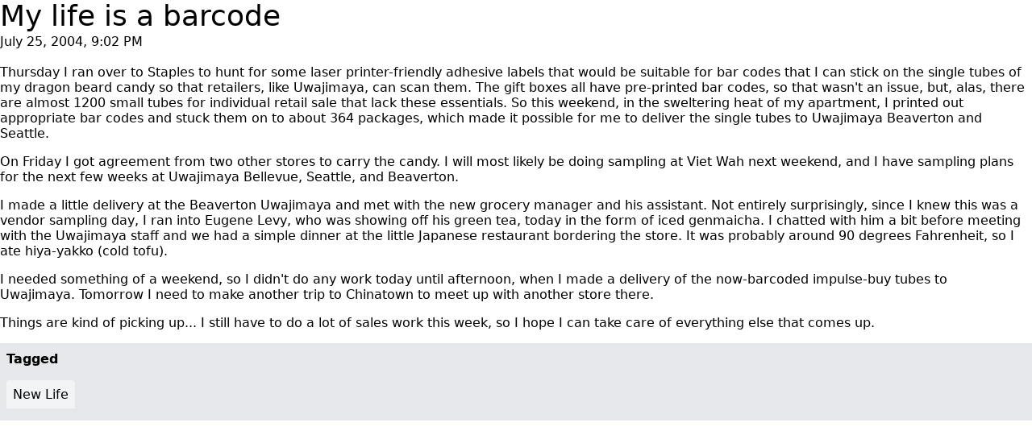

--- FILE ---
content_type: text/html; charset=utf-8
request_url: https://blog.jagaimo.com/archive/2004/7/25/236
body_size: 1507
content:
<!DOCTYPE html>
<html lang="en">
<head>
<meta content="aUsoKUo3ITAnEDMkKjAIPg05OVUuXwNq88KB0Flc_JUhRzz_DqTcqkEG" name="csrf-token">
<title>My life is a barcode</title>
  <link phx-track-static rel="stylesheet" href="/css/app-ab6fa6e5f6f34694804f38ff7d5eda59.css?vsn=d"/>
  <script phx-track-static defer type="text/javascript" src="/js/app-02bd6c3541d31c97c14d4648cdfdcbc2.js?vsn=d"></script>
</head>
<body>
<!DOCTYPE html>
<html lang="en">
  <head>
    <meta charset="utf-8"/>
    <meta http-equiv="X-UA-Compatible" content="IE=edge"/>
    <meta name="viewport" content="width=device-width, initial-scale=1.0"/>
    <title>My life is a barcode</title>
    <link rel="stylesheet" href="/css/app-ab6fa6e5f6f34694804f38ff7d5eda59.css?vsn=d"/>
    <script defer type="text/javascript" src="/js/app-02bd6c3541d31c97c14d4648cdfdcbc2.js?vsn=d"></script>
  </head>
  <body>
    <header>
      <section class="container">
        <nav role="navigation">
        </nav>
      </section>
    </header>
    <main role="main" class="container">
      <p class="alert alert-info" role="alert"></p>
      <p class="alert alert-danger" role="alert"></p>
<div>
  <h1 class="text-4xl"><a href="/archive/2004/7/25/236">My life is a barcode</a></h1>
  <div>
July 25, 2004, 9:02 PM
  </div>
  <article class="post">

<p>Thursday I ran over to Staples to hunt for some laser printer-friendly adhesive labels that would be suitable for bar codes that I can stick on the single tubes of my dragon beard candy so that retailers, like Uwajimaya, can scan them. The gift boxes all have pre-printed bar codes, so that wasn't an issue, but, alas, there are almost 1200 small tubes for individual retail sale that lack these essentials. So this weekend, in the sweltering heat of my apartment, I printed out appropriate bar codes and stuck them on to about 364 packages, which made it possible for me to deliver the single tubes to Uwajimaya Beaverton and Seattle.</p>
<p>On Friday I got agreement from two other stores to carry the candy. I will most likely be doing sampling at Viet Wah next weekend, and I have sampling plans for the next few weeks at Uwajimaya Bellevue, Seattle, and Beaverton.</p>
<p>I made a little delivery at the Beaverton Uwajimaya and met with the new grocery manager and his assistant. Not entirely surprisingly, since I knew this was a vendor sampling day, I ran into Eugene Levy, who was showing off his <a href="http://www.mygreentea.com">green tea</a>, today in the form of iced genmaicha. I chatted with him a bit before meeting with the Uwajimaya staff and we had a simple dinner at the little Japanese restaurant bordering the store. It was probably around 90 degrees Fahrenheit, so I ate hiya-yakko (cold tofu).</p>
<p>I needed something of a weekend, so I didn't do any work today until afternoon, when I made a delivery of the now-barcoded impulse-buy tubes to Uwajimaya. Tomorrow I need to make another trip to Chinatown to meet up with another store there.</p>
<p>Things are kind of picking up... I still have to do a lot of sales work this week, so I hope I can take care of everything else that comes up.</p>

  </article>
  <footer class="bg-gray-200 p-2 pb-5">
    <div class="pb-3 mb-2 font-bold">
Tagged
    </div>
    <div class="pr-2">

        <span class="btn bg-gray-100 rounded-t p-2 b-1 mr-2">
<a href="/archive/tags/New%20Life">New Life</a>
        </span>

    </div>
  </footer>
</div>

    </main>
  </body>
</html>

</body>
</html>

--- FILE ---
content_type: text/javascript
request_url: https://blog.jagaimo.com/js/app-02bd6c3541d31c97c14d4648cdfdcbc2.js?vsn=d
body_size: 8215
content:
/*! For license information please see app.js.LICENSE.txt */
(()=>{var e={827:()=>{"use strict";!function(){var e=function(){if("function"==typeof window.CustomEvent)return window.CustomEvent;function e(e,t){t=t||{bubbles:!1,cancelable:!1,detail:void 0};var i=document.createEvent("CustomEvent");return i.initCustomEvent(e,t.bubbles,t.cancelable,t.detail),i}return e.prototype=window.Event.prototype,e}();function t(e,t){var i=document.createElement("input");return i.type="hidden",i.name=e,i.value=t,i}function i(e,i){var n=e.getAttribute("data-to"),s=t("_method",e.getAttribute("data-method")),r=t("_csrf_token",e.getAttribute("data-csrf")),o=document.createElement("form"),a=document.createElement("input"),h=e.getAttribute("target");o.method="get"===e.getAttribute("data-method")?"get":"post",o.action=n,o.style.display="none",h?o.target=h:i&&(o.target="_blank"),o.appendChild(r),o.appendChild(s),document.body.appendChild(o),a.type="submit",o.appendChild(a),a.click()}window.addEventListener("click",(function(t){var n=t.target;if(!t.defaultPrevented)for(;n&&n.getAttribute;){var s=new e("phoenix.link.click",{bubbles:!0,cancelable:!0});if(!n.dispatchEvent(s))return t.preventDefault(),t.stopImmediatePropagation(),!1;if(n.getAttribute("data-method"))return i(n,t.metaKey||t.shiftKey),t.preventDefault(),!1;n=n.parentNode}}),!1),window.addEventListener("phoenix.link.click",(function(e){var t=e.target.getAttribute("data-confirm");t&&!window.confirm(t)&&e.preventDefault()}),!1)}()},173:function(e,t,i){var n;(function(s,r){"use strict";function o(){a.width=s.innerWidth,a.height=5*d.barThickness;var e=a.getContext("2d");e.shadowBlur=d.shadowBlur,e.shadowColor=d.shadowColor;var t,i=e.createLinearGradient(0,0,a.width,0);for(t in d.barColors)i.addColorStop(t,d.barColors[t]);e.lineWidth=d.barThickness,e.beginPath(),e.moveTo(0,d.barThickness/2),e.lineTo(Math.ceil(l*a.width),d.barThickness/2),e.strokeStyle=i,e.stroke()}!function(){for(var e=0,t=["ms","moz","webkit","o"],i=0;i<t.length&&!s.requestAnimationFrame;++i)s.requestAnimationFrame=s[t[i]+"RequestAnimationFrame"],s.cancelAnimationFrame=s[t[i]+"CancelAnimationFrame"]||s[t[i]+"CancelRequestAnimationFrame"];s.requestAnimationFrame||(s.requestAnimationFrame=function(t,i){var n=(new Date).getTime(),r=Math.max(0,16-(n-e)),o=s.setTimeout((function(){t(n+r)}),r);return e=n+r,o}),s.cancelAnimationFrame||(s.cancelAnimationFrame=function(e){clearTimeout(e)})}();var a,h,c,l,u,d={autoRun:!0,barThickness:3,barColors:{0:"rgba(26,  188, 156, .9)",".25":"rgba(52,  152, 219, .9)",".50":"rgba(241, 196, 15,  .9)",".75":"rgba(230, 126, 34,  .9)","1.0":"rgba(211, 84,  0,   .9)"},shadowBlur:10,shadowColor:"rgba(0,   0,   0,   .6)",className:null},f={config:function(e){for(var t in e)d.hasOwnProperty(t)&&(d[t]=e[t])},show:function(){var e,t,i;u||(u=!0,null!==c&&s.cancelAnimationFrame(c),a||((i=(a=r.createElement("canvas")).style).position="fixed",i.top=i.left=i.right=i.margin=i.padding=0,i.zIndex=100001,i.display="none",d.className&&a.classList.add(d.className),r.body.appendChild(a),e="resize",t=o,(i=s).addEventListener?i.addEventListener(e,t,!1):i.attachEvent?i.attachEvent("on"+e,t):i.onresize=t),a.style.opacity=1,a.style.display="block",f.progress(0),d.autoRun&&function e(){h=s.requestAnimationFrame(e),f.progress("+"+.05*Math.pow(1-Math.sqrt(l),2))}())},progress:function(e){return void 0===e||("string"==typeof e&&(e=(0<=e.indexOf("+")||0<=e.indexOf("-")?l:0)+parseFloat(e)),l=1<e?1:e,o()),l},hide:function(){u&&(u=!1,null!=h&&(s.cancelAnimationFrame(h),h=null),function e(){return 1<=f.progress("+.1")&&(a.style.opacity-=.05,a.style.opacity<=.05)?(a.style.display="none",void(c=null)):void(c=s.requestAnimationFrame(e))}())}};"object"==typeof e.exports?e.exports=f:void 0===(n=function(){return f}.call(t,i,t,e))||(e.exports=n)}).call(this,window,document)}},t={};function i(n){var s=t[n];if(void 0!==s)return s.exports;var r=t[n]={exports:{}};return e[n].call(r.exports,r,r.exports,i),r.exports}i.n=e=>{var t=e&&e.__esModule?()=>e.default:()=>e;return i.d(t,{a:t}),t},i.d=(e,t)=>{for(var n in t)i.o(t,n)&&!i.o(e,n)&&Object.defineProperty(e,n,{enumerable:!0,get:t[n]})},i.o=(e,t)=>Object.prototype.hasOwnProperty.call(e,t),i.r=e=>{"undefined"!=typeof Symbol&&Symbol.toStringTag&&Object.defineProperty(e,Symbol.toStringTag,{value:"Module"}),Object.defineProperty(e,"__esModule",{value:!0})},(()=>{"use strict";var e={};i.r(e);i(827);var t=e=>{if("function"==typeof e)return e;return function(){return e}},n="undefined"!=typeof self?self:null,s="undefined"!=typeof window?window:null,r=n||s||r,o=0,a=1,h=2,c=3,l="closed",u="errored",d="joined",f="joining",p="leaving",m="phx_close",g="phx_error",b="phx_join",v="phx_reply",C="phx_leave",y="longpoll",T="websocket",k=4,E=class{constructor(e,t,i,n){this.channel=e,this.event=t,this.payload=i||function(){return{}},this.receivedResp=null,this.timeout=n,this.timeoutTimer=null,this.recHooks=[],this.sent=!1}resend(e){this.timeout=e,this.reset(),this.send()}send(){this.hasReceived("timeout")||(this.startTimeout(),this.sent=!0,this.channel.socket.push({topic:this.channel.topic,event:this.event,payload:this.payload(),ref:this.ref,join_ref:this.channel.joinRef()}))}receive(e,t){return this.hasReceived(e)&&t(this.receivedResp.response),this.recHooks.push({status:e,callback:t}),this}reset(){this.cancelRefEvent(),this.ref=null,this.refEvent=null,this.receivedResp=null,this.sent=!1}matchReceive({status:e,response:t,_ref:i}){this.recHooks.filter((t=>t.status===e)).forEach((e=>e.callback(t)))}cancelRefEvent(){this.refEvent&&this.channel.off(this.refEvent)}cancelTimeout(){clearTimeout(this.timeoutTimer),this.timeoutTimer=null}startTimeout(){this.timeoutTimer&&this.cancelTimeout(),this.ref=this.channel.socket.makeRef(),this.refEvent=this.channel.replyEventName(this.ref),this.channel.on(this.refEvent,(e=>{this.cancelRefEvent(),this.cancelTimeout(),this.receivedResp=e,this.matchReceive(e)})),this.timeoutTimer=setTimeout((()=>{this.trigger("timeout",{})}),this.timeout)}hasReceived(e){return this.receivedResp&&this.receivedResp.status===e}trigger(e,t){this.channel.trigger(this.refEvent,{status:e,response:t})}},w=class{constructor(e,t){this.callback=e,this.timerCalc=t,this.timer=null,this.tries=0}reset(){this.tries=0,clearTimeout(this.timer)}scheduleTimeout(){clearTimeout(this.timer),this.timer=setTimeout((()=>{this.tries=this.tries+1,this.callback()}),this.timerCalc(this.tries+1))}},A=class{static request(e,t,i,n,s,o,a){if(r.XDomainRequest){let i=new r.XDomainRequest;return this.xdomainRequest(i,e,t,n,s,o,a)}{let h=new r.XMLHttpRequest;return this.xhrRequest(h,e,t,i,n,s,o,a)}}static xdomainRequest(e,t,i,n,s,r,o){return e.timeout=s,e.open(t,i),e.onload=()=>{let t=this.parseJSON(e.responseText);o&&o(t)},r&&(e.ontimeout=r),e.onprogress=()=>{},e.send(n),e}static xhrRequest(e,t,i,n,s,r,o,a){return e.open(t,i,!0),e.timeout=r,e.setRequestHeader("Content-Type",n),e.onerror=()=>a&&a(null),e.onreadystatechange=()=>{if(e.readyState===k&&a){let t=this.parseJSON(e.responseText);a(t)}},o&&(e.ontimeout=o),e.send(s),e}static parseJSON(e){if(!e||""===e)return null;try{return JSON.parse(e)}catch(t){return console&&console.log("failed to parse JSON response",e),null}}static serialize(e,t){let i=[];for(var n in e){if(!Object.prototype.hasOwnProperty.call(e,n))continue;let s=t?`${t}[${n}]`:n,r=e[n];"object"==typeof r?i.push(this.serialize(r,s)):i.push(encodeURIComponent(s)+"="+encodeURIComponent(r))}return i.join("&")}static appendParams(e,t){if(0===Object.keys(t).length)return e;let i=e.match(/\?/)?"&":"?";return`${e}${i}${this.serialize(t)}`}},R=class{constructor(e){this.endPoint=null,this.token=null,this.skipHeartbeat=!0,this.reqs=new Set,this.awaitingBatchAck=!1,this.currentBatch=null,this.currentBatchTimer=null,this.batchBuffer=[],this.onopen=function(){},this.onerror=function(){},this.onmessage=function(){},this.onclose=function(){},this.pollEndpoint=this.normalizeEndpoint(e),this.readyState=o,this.poll()}normalizeEndpoint(e){return e.replace("ws://","http://").replace("wss://","https://").replace(new RegExp("(.*)/"+T),"$1/"+y)}endpointURL(){return A.appendParams(this.pollEndpoint,{token:this.token})}closeAndRetry(e,t,i){this.close(e,t,i),this.readyState=o}ontimeout(){this.onerror("timeout"),this.closeAndRetry(1005,"timeout",!1)}isActive(){return this.readyState===a||this.readyState===o}poll(){this.ajax("GET","application/json",null,(()=>this.ontimeout()),(e=>{if(e){var{status:t,token:i,messages:n}=e;this.token=i}else t=0;switch(t){case 200:n.forEach((e=>{setTimeout((()=>this.onmessage({data:e})),0)})),this.poll();break;case 204:this.poll();break;case 410:this.readyState=a,this.onopen({}),this.poll();break;case 403:this.onerror(403),this.close(1008,"forbidden",!1);break;case 0:case 500:this.onerror(500),this.closeAndRetry(1011,"internal server error",500);break;default:throw new Error(`unhandled poll status ${t}`)}}))}send(e){this.currentBatch?this.currentBatch.push(e):this.awaitingBatchAck?this.batchBuffer.push(e):(this.currentBatch=[e],this.currentBatchTimer=setTimeout((()=>{this.batchSend(this.currentBatch),this.currentBatch=null}),0))}batchSend(e){this.awaitingBatchAck=!0,this.ajax("POST","application/x-ndjson",e.join("\n"),(()=>this.onerror("timeout")),(e=>{this.awaitingBatchAck=!1,e&&200===e.status?this.batchBuffer.length>0&&(this.batchSend(this.batchBuffer),this.batchBuffer=[]):(this.onerror(e&&e.status),this.closeAndRetry(1011,"internal server error",!1))}))}close(e,t,i){for(let e of this.reqs)e.abort();this.readyState=c;let n=Object.assign({code:1e3,reason:void 0,wasClean:!0},{code:e,reason:t,wasClean:i});this.batchBuffer=[],clearTimeout(this.currentBatchTimer),this.currentBatchTimer=null,"undefined"!=typeof CloseEvent?this.onclose(new CloseEvent("close",n)):this.onclose(n)}ajax(e,t,i,n,s){let r;r=A.request(e,this.endpointURL(),t,i,this.timeout,(()=>{this.reqs.delete(r),n()}),(e=>{this.reqs.delete(r),this.isActive()&&s(e)})),this.reqs.add(r)}},j={HEADER_LENGTH:1,META_LENGTH:4,KINDS:{push:0,reply:1,broadcast:2},encode(e,t){if(e.payload.constructor===ArrayBuffer)return t(this.binaryEncode(e));{let i=[e.join_ref,e.ref,e.topic,e.event,e.payload];return t(JSON.stringify(i))}},decode(e,t){if(e.constructor===ArrayBuffer)return t(this.binaryDecode(e));{let[i,n,s,r,o]=JSON.parse(e);return t({join_ref:i,ref:n,topic:s,event:r,payload:o})}},binaryEncode(e){let{join_ref:t,ref:i,event:n,topic:s,payload:r}=e,o=this.META_LENGTH+t.length+i.length+s.length+n.length,a=new ArrayBuffer(this.HEADER_LENGTH+o),h=new DataView(a),c=0;h.setUint8(c++,this.KINDS.push),h.setUint8(c++,t.length),h.setUint8(c++,i.length),h.setUint8(c++,s.length),h.setUint8(c++,n.length),Array.from(t,(e=>h.setUint8(c++,e.charCodeAt(0)))),Array.from(i,(e=>h.setUint8(c++,e.charCodeAt(0)))),Array.from(s,(e=>h.setUint8(c++,e.charCodeAt(0)))),Array.from(n,(e=>h.setUint8(c++,e.charCodeAt(0))));var l=new Uint8Array(a.byteLength+r.byteLength);return l.set(new Uint8Array(a),0),l.set(new Uint8Array(r),a.byteLength),l.buffer},binaryDecode(e){let t=new DataView(e),i=t.getUint8(0),n=new TextDecoder;switch(i){case this.KINDS.push:return this.decodePush(e,t,n);case this.KINDS.reply:return this.decodeReply(e,t,n);case this.KINDS.broadcast:return this.decodeBroadcast(e,t,n)}},decodePush(e,t,i){let n=t.getUint8(1),s=t.getUint8(2),r=t.getUint8(3),o=this.HEADER_LENGTH+this.META_LENGTH-1,a=i.decode(e.slice(o,o+n));o+=n;let h=i.decode(e.slice(o,o+s));o+=s;let c=i.decode(e.slice(o,o+r));return o+=r,{join_ref:a,ref:null,topic:h,event:c,payload:e.slice(o,e.byteLength)}},decodeReply(e,t,i){let n=t.getUint8(1),s=t.getUint8(2),r=t.getUint8(3),o=t.getUint8(4),a=this.HEADER_LENGTH+this.META_LENGTH,h=i.decode(e.slice(a,a+n));a+=n;let c=i.decode(e.slice(a,a+s));a+=s;let l=i.decode(e.slice(a,a+r));a+=r;let u=i.decode(e.slice(a,a+o));a+=o;let d=e.slice(a,e.byteLength);return{join_ref:h,ref:c,topic:l,event:v,payload:{status:u,response:d}}},decodeBroadcast(e,t,i){let n=t.getUint8(1),s=t.getUint8(2),r=this.HEADER_LENGTH+2,o=i.decode(e.slice(r,r+n));r+=n;let a=i.decode(e.slice(r,r+s));return r+=s,{join_ref:null,ref:null,topic:o,event:a,payload:e.slice(r,e.byteLength)}}};var L;var S="undefined"==typeof document?void 0:document,N=!!S&&"content"in S.createElement("template"),x=!!S&&S.createRange&&"createContextualFragment"in S.createRange();function P(e){return e.trim(),N?function(e){var t=S.createElement("template");return t.innerHTML=e,t.content.childNodes[0]}(e):x?function(e){return L||S.createRange().selectNode(S.body),L.createContextualFragment(e).childNodes[0]}(e):function(e){var t=S.createElement("body");return t.innerHTML=e,t.childNodes[0]}(e)}function B(e,t){var i,n,s=e.nodeName,r=t.nodeName;return s===r||(s.charCodeAt(0),r.charCodeAt(0),i<=90&&n>=97?s===r.toUpperCase():n<=90&&i>=97&&r===s.toUpperCase())}function H(e,t,i){e[i]!==t[i]&&(e[i]=t[i],e[i]?e.setAttribute(i,""):e.removeAttribute(i))}var U={OPTION:function(e,t){var i=e.parentNode;if(i){var n=i.nodeName.toUpperCase();"OPTGROUP"===n&&(n=(i=i.parentNode)&&i.nodeName.toUpperCase()),"SELECT"!==n||i.hasAttribute("multiple")||(e.hasAttribute("selected")&&!t.selected&&(e.setAttribute("selected","selected"),e.removeAttribute("selected")),i.selectedIndex=-1)}H(e,t,"selected")},INPUT:function(e,t){H(e,t,"checked"),H(e,t,"disabled"),e.value!==t.value&&(e.value=t.value),t.hasAttribute("value")||e.removeAttribute("value")},TEXTAREA:function(e,t){var i=t.value;e.value!==i&&(e.value=i);var n=e.firstChild;if(n){var s=n.nodeValue;if(s==i||!i&&s==e.placeholder)return;n.nodeValue=i}},SELECT:function(e,t){if(!t.hasAttribute("multiple")){for(var i,n,s=-1,r=0,o=e.firstChild;o;)if("OPTGROUP"===(n=o.nodeName&&o.nodeName.toUpperCase()))o=(i=o).firstChild;else{if("OPTION"===n){if(o.hasAttribute("selected")){s=r;break}r++}!(o=o.nextSibling)&&i&&(o=i.nextSibling,i=null)}e.selectedIndex=s}}};function O(){}function M(e){if(e)return e.getAttribute&&e.getAttribute("id")||e.id}_=function(e,t){var i,n,s,r,o=t.attributes;if(11!==t.nodeType&&11!==e.nodeType){for(var a=o.length-1;a>=0;a--)n=(i=o[a]).name,s=i.namespaceURI,r=i.value,s?(n=i.localName||n,e.getAttributeNS(s,n)!==r&&("xmlns"===i.prefix&&(n=i.name),e.setAttributeNS(s,n,r))):e.getAttribute(n)!==r&&e.setAttribute(n,r);for(var h=e.attributes,c=h.length-1;c>=0;c--)n=(i=h[c]).name,(s=i.namespaceURI)?(n=i.localName||n,t.hasAttributeNS(s,n)||e.removeAttributeNS(s,n)):t.hasAttribute(n)||e.removeAttribute(n)}};var _,$=i(173),D=i.n($),q=document.querySelector("meta[name='csrf-token']").getAttribute("content"),F=new e.default("/live",class{constructor(e,i={}){this.stateChangeCallbacks={open:[],close:[],error:[],message:[]},this.channels=[],this.sendBuffer=[],this.ref=0,this.timeout=i.timeout||1e4,this.transport=i.transport||r.WebSocket||R,this.establishedConnections=0,this.defaultEncoder=j.encode.bind(j),this.defaultDecoder=j.decode.bind(j),this.closeWasClean=!1,this.binaryType=i.binaryType||"arraybuffer",this.connectClock=1,this.transport!==R?(this.encode=i.encode||this.defaultEncoder,this.decode=i.decode||this.defaultDecoder):(this.encode=this.defaultEncoder,this.decode=this.defaultDecoder);let n=null;s&&s.addEventListener&&(s.addEventListener("pagehide",(e=>{this.conn&&(this.disconnect(),n=this.connectClock)})),s.addEventListener("pageshow",(e=>{n===this.connectClock&&(n=null,this.connect())}))),this.heartbeatIntervalMs=i.heartbeatIntervalMs||3e4,this.rejoinAfterMs=e=>i.rejoinAfterMs?i.rejoinAfterMs(e):[1e3,2e3,5e3][e-1]||1e4,this.reconnectAfterMs=e=>i.reconnectAfterMs?i.reconnectAfterMs(e):[10,50,100,150,200,250,500,1e3,2e3][e-1]||5e3,this.logger=i.logger||null,this.longpollerTimeout=i.longpollerTimeout||2e4,this.params=t(i.params||{}),this.endPoint=`${e}/${T}`,this.vsn=i.vsn||"2.0.0",this.heartbeatTimeoutTimer=null,this.heartbeatTimer=null,this.pendingHeartbeatRef=null,this.reconnectTimer=new w((()=>{this.teardown((()=>this.connect()))}),this.reconnectAfterMs)}getLongPollTransport(){return R}replaceTransport(e){this.connectClock++,this.closeWasClean=!0,this.reconnectTimer.reset(),this.sendBuffer=[],this.conn&&(this.conn.close(),this.conn=null),this.transport=e}protocol(){return location.protocol.match(/^https/)?"wss":"ws"}endPointURL(){let e=A.appendParams(A.appendParams(this.endPoint,this.params()),{vsn:this.vsn});return"/"!==e.charAt(0)?e:"/"===e.charAt(1)?`${this.protocol()}:${e}`:`${this.protocol()}://${location.host}${e}`}disconnect(e,t,i){this.connectClock++,this.closeWasClean=!0,this.reconnectTimer.reset(),this.teardown(e,t,i)}connect(e){e&&(console&&console.log("passing params to connect is deprecated. Instead pass :params to the Socket constructor"),this.params=t(e)),this.conn||(this.connectClock++,this.closeWasClean=!1,this.conn=new this.transport(this.endPointURL()),this.conn.binaryType=this.binaryType,this.conn.timeout=this.longpollerTimeout,this.conn.onopen=()=>this.onConnOpen(),this.conn.onerror=e=>this.onConnError(e),this.conn.onmessage=e=>this.onConnMessage(e),this.conn.onclose=e=>this.onConnClose(e))}log(e,t,i){this.logger(e,t,i)}hasLogger(){return null!==this.logger}onOpen(e){let t=this.makeRef();return this.stateChangeCallbacks.open.push([t,e]),t}onClose(e){let t=this.makeRef();return this.stateChangeCallbacks.close.push([t,e]),t}onError(e){let t=this.makeRef();return this.stateChangeCallbacks.error.push([t,e]),t}onMessage(e){let t=this.makeRef();return this.stateChangeCallbacks.message.push([t,e]),t}ping(e){if(!this.isConnected())return!1;let t=this.makeRef(),i=Date.now();this.push({topic:"phoenix",event:"heartbeat",payload:{},ref:t});let n=this.onMessage((s=>{s.ref===t&&(this.off([n]),e(Date.now()-i))}));return!0}clearHeartbeats(){clearTimeout(this.heartbeatTimer),clearTimeout(this.heartbeatTimeoutTimer)}onConnOpen(){this.hasLogger()&&this.log("transport",`connected to ${this.endPointURL()}`),this.closeWasClean=!1,this.establishedConnections++,this.flushSendBuffer(),this.reconnectTimer.reset(),this.resetHeartbeat(),this.stateChangeCallbacks.open.forEach((([,e])=>e()))}heartbeatTimeout(){this.pendingHeartbeatRef&&(this.pendingHeartbeatRef=null,this.hasLogger()&&this.log("transport","heartbeat timeout. Attempting to re-establish connection"),this.triggerChanError(),this.closeWasClean=!1,this.teardown((()=>this.reconnectTimer.scheduleTimeout()),1e3,"heartbeat timeout"))}resetHeartbeat(){this.conn&&this.conn.skipHeartbeat||(this.pendingHeartbeatRef=null,this.clearHeartbeats(),this.heartbeatTimer=setTimeout((()=>this.sendHeartbeat()),this.heartbeatIntervalMs))}teardown(e,t,i){if(!this.conn)return e&&e();this.waitForBufferDone((()=>{this.conn&&(t?this.conn.close(t,i||""):this.conn.close()),this.waitForSocketClosed((()=>{this.conn&&(this.conn.onopen=function(){},this.conn.onerror=function(){},this.conn.onmessage=function(){},this.conn.onclose=function(){},this.conn=null),e&&e()}))}))}waitForBufferDone(e,t=1){5!==t&&this.conn&&this.conn.bufferedAmount?setTimeout((()=>{this.waitForBufferDone(e,t+1)}),150*t):e()}waitForSocketClosed(e,t=1){5!==t&&this.conn&&this.conn.readyState!==c?setTimeout((()=>{this.waitForSocketClosed(e,t+1)}),150*t):e()}onConnClose(e){let t=e&&e.code;this.hasLogger()&&this.log("transport","close",e),this.triggerChanError(),this.clearHeartbeats(),this.closeWasClean||1e3===t||this.reconnectTimer.scheduleTimeout(),this.stateChangeCallbacks.close.forEach((([,t])=>t(e)))}onConnError(e){this.hasLogger()&&this.log("transport",e);let t=this.transport,i=this.establishedConnections;this.stateChangeCallbacks.error.forEach((([,n])=>{n(e,t,i)})),(t===this.transport||i>0)&&this.triggerChanError()}triggerChanError(){this.channels.forEach((e=>{e.isErrored()||e.isLeaving()||e.isClosed()||e.trigger(g)}))}connectionState(){switch(this.conn&&this.conn.readyState){case o:return"connecting";case a:return"open";case h:return"closing";default:return"closed"}}isConnected(){return"open"===this.connectionState()}remove(e){this.off(e.stateChangeRefs),this.channels=this.channels.filter((t=>t.joinRef()!==e.joinRef()))}off(e){for(let t in this.stateChangeCallbacks)this.stateChangeCallbacks[t]=this.stateChangeCallbacks[t].filter((([t])=>-1===e.indexOf(t)))}channel(e,i={}){let n=new class{constructor(e,i,n){this.state=l,this.topic=e,this.params=t(i||{}),this.socket=n,this.bindings=[],this.bindingRef=0,this.timeout=this.socket.timeout,this.joinedOnce=!1,this.joinPush=new E(this,b,this.params,this.timeout),this.pushBuffer=[],this.stateChangeRefs=[],this.rejoinTimer=new w((()=>{this.socket.isConnected()&&this.rejoin()}),this.socket.rejoinAfterMs),this.stateChangeRefs.push(this.socket.onError((()=>this.rejoinTimer.reset()))),this.stateChangeRefs.push(this.socket.onOpen((()=>{this.rejoinTimer.reset(),this.isErrored()&&this.rejoin()}))),this.joinPush.receive("ok",(()=>{this.state=d,this.rejoinTimer.reset(),this.pushBuffer.forEach((e=>e.send())),this.pushBuffer=[]})),this.joinPush.receive("error",(()=>{this.state=u,this.socket.isConnected()&&this.rejoinTimer.scheduleTimeout()})),this.onClose((()=>{this.rejoinTimer.reset(),this.socket.hasLogger()&&this.socket.log("channel",`close ${this.topic} ${this.joinRef()}`),this.state=l,this.socket.remove(this)})),this.onError((e=>{this.socket.hasLogger()&&this.socket.log("channel",`error ${this.topic}`,e),this.isJoining()&&this.joinPush.reset(),this.state=u,this.socket.isConnected()&&this.rejoinTimer.scheduleTimeout()})),this.joinPush.receive("timeout",(()=>{this.socket.hasLogger()&&this.socket.log("channel",`timeout ${this.topic} (${this.joinRef()})`,this.joinPush.timeout),new E(this,C,t({}),this.timeout).send(),this.state=u,this.joinPush.reset(),this.socket.isConnected()&&this.rejoinTimer.scheduleTimeout()})),this.on(v,((e,t)=>{this.trigger(this.replyEventName(t),e)}))}join(e=this.timeout){if(this.joinedOnce)throw new Error("tried to join multiple times. 'join' can only be called a single time per channel instance");return this.timeout=e,this.joinedOnce=!0,this.rejoin(),this.joinPush}onClose(e){this.on(m,e)}onError(e){return this.on(g,(t=>e(t)))}on(e,t){let i=this.bindingRef++;return this.bindings.push({event:e,ref:i,callback:t}),i}off(e,t){this.bindings=this.bindings.filter((i=>!(i.event===e&&(void 0===t||t===i.ref))))}canPush(){return this.socket.isConnected()&&this.isJoined()}push(e,t,i=this.timeout){if(t=t||{},!this.joinedOnce)throw new Error(`tried to push '${e}' to '${this.topic}' before joining. Use channel.join() before pushing events`);let n=new E(this,e,(function(){return t}),i);return this.canPush()?n.send():(n.startTimeout(),this.pushBuffer.push(n)),n}leave(e=this.timeout){this.rejoinTimer.reset(),this.joinPush.cancelTimeout(),this.state=p;let i=()=>{this.socket.hasLogger()&&this.socket.log("channel",`leave ${this.topic}`),this.trigger(m,"leave")},n=new E(this,C,t({}),e);return n.receive("ok",(()=>i())).receive("timeout",(()=>i())),n.send(),this.canPush()||n.trigger("ok",{}),n}onMessage(e,t,i){return t}isMember(e,t,i,n){return!(this.topic!==e||n&&n!==this.joinRef()&&(this.socket.hasLogger()&&this.socket.log("channel","dropping outdated message",{topic:e,event:t,payload:i,joinRef:n}),1))}joinRef(){return this.joinPush.ref}rejoin(e=this.timeout){this.isLeaving()||(this.socket.leaveOpenTopic(this.topic),this.state=f,this.joinPush.resend(e))}trigger(e,t,i,n){let s=this.onMessage(e,t,i,n);if(t&&!s)throw new Error("channel onMessage callbacks must return the payload, modified or unmodified");let r=this.bindings.filter((t=>t.event===e));for(let e=0;e<r.length;e++)r[e].callback(s,i,n||this.joinRef())}replyEventName(e){return`chan_reply_${e}`}isClosed(){return this.state===l}isErrored(){return this.state===u}isJoined(){return this.state===d}isJoining(){return this.state===f}isLeaving(){return this.state===p}}(e,i,this);return this.channels.push(n),n}push(e){if(this.hasLogger()){let{topic:t,event:i,payload:n,ref:s,join_ref:r}=e;this.log("push",`${t} ${i} (${r}, ${s})`,n)}this.isConnected()?this.encode(e,(e=>this.conn.send(e))):this.sendBuffer.push((()=>this.encode(e,(e=>this.conn.send(e)))))}makeRef(){let e=this.ref+1;return e===this.ref?this.ref=0:this.ref=e,this.ref.toString()}sendHeartbeat(){this.pendingHeartbeatRef&&!this.isConnected()||(this.pendingHeartbeatRef=this.makeRef(),this.push({topic:"phoenix",event:"heartbeat",payload:{},ref:this.pendingHeartbeatRef}),this.heartbeatTimeoutTimer=setTimeout((()=>this.heartbeatTimeout()),this.heartbeatIntervalMs))}flushSendBuffer(){this.isConnected()&&this.sendBuffer.length>0&&(this.sendBuffer.forEach((e=>e())),this.sendBuffer=[])}onConnMessage(e){this.decode(e.data,(e=>{let{topic:t,event:i,payload:n,ref:s,join_ref:r}=e;s&&s===this.pendingHeartbeatRef&&(this.clearHeartbeats(),this.pendingHeartbeatRef=null,this.heartbeatTimer=setTimeout((()=>this.sendHeartbeat()),this.heartbeatIntervalMs)),this.hasLogger()&&this.log("receive",`${n.status||""} ${t} ${i} ${s&&"("+s+")"||""}`,n);for(let e=0;e<this.channels.length;e++){const o=this.channels[e];o.isMember(t,i,n,r)&&o.trigger(i,n,s,r)}for(let t=0;t<this.stateChangeCallbacks.message.length;t++){let[,i]=this.stateChangeCallbacks.message[t];i(e)}}))}leaveOpenTopic(e){let t=this.channels.find((t=>t.topic===e&&(t.isJoined()||t.isJoining())));t&&(this.hasLogger()&&this.log("transport",`leaving duplicate topic "${e}"`),t.leave())}},{params:{_csrf_token:q}});D().config({barColors:{0:"#29d"},shadowColor:"rgba(0, 0, 0, .3)"}),window.addEventListener("phx:page-loading-start",(function(e){return D().show()})),window.addEventListener("phx:page-loading-stop",(function(e){return D().hide()})),F.connect(),window.liveSocket=F})()})();